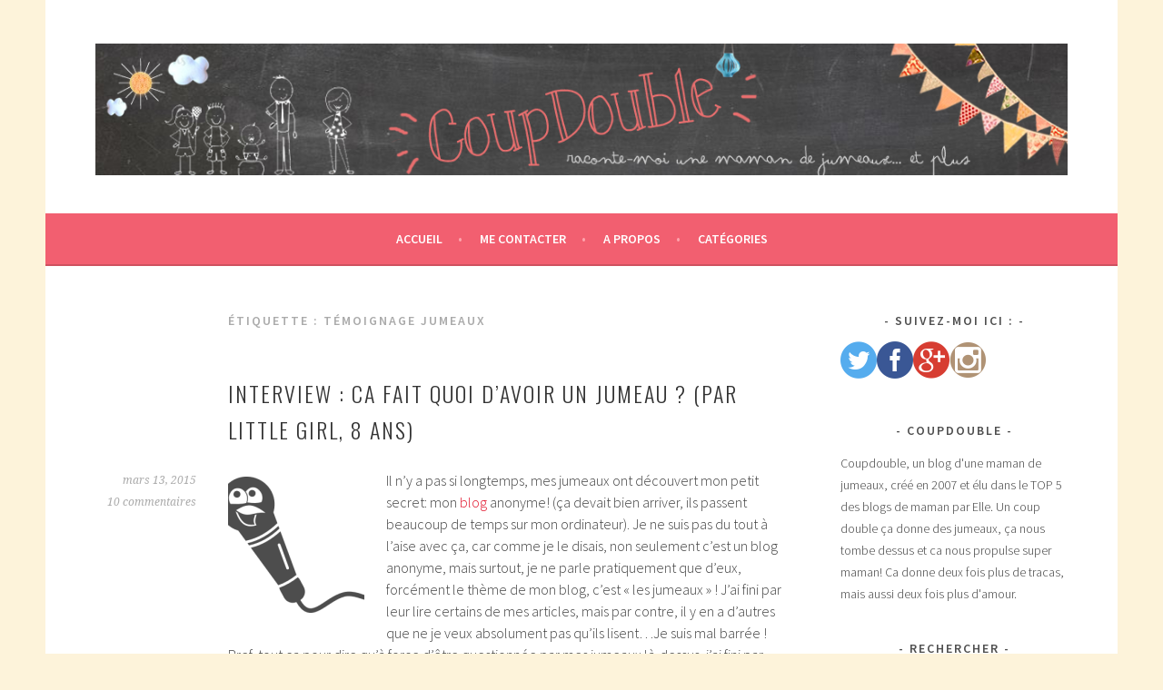

--- FILE ---
content_type: text/html; charset=UTF-8
request_url: http://coup-double.com/tag/temoignage-jumeaux/
body_size: 14647
content:
<!DOCTYPE html><html lang=fr-FR><head><meta charset="UTF-8"><meta name="viewport" content="width=device-width, initial-scale=1"><link rel=profile href=http://gmpg.org/xfn/11><link rel=pingback href=http://coup-double.com/xmlrpc.php><meta name='robots' content='index, follow, max-image-preview:large, max-snippet:-1, max-video-preview:-1'><style>img:is([sizes="auto" i], [sizes^="auto," i]){contain-intrinsic-size:3000px 1500px}</style><meta name="google-site-verification" content="nAQjHu71C-G6i76ItdDRRbhRO8L52FP0B9hDP4GZc6I"><title>témoignage jumeaux Archives - Coup Double</title><link rel=canonical href=http://coup-double.com/tag/temoignage-jumeaux/ ><meta property="og:locale" content="fr_FR"><meta property="og:type" content="article"><meta property="og:title" content="témoignage jumeaux Archives - Coup Double"><meta property="og:url" content="http://coup-double.com/tag/temoignage-jumeaux/"><meta property="og:site_name" content="Coup Double"><meta name="twitter:card" content="summary_large_image"><meta name="twitter:site" content="@coupdboule"> <script type=application/ld+json class=yoast-schema-graph>{"@context":"https://schema.org","@graph":[{"@type":"CollectionPage","@id":"http://coup-double.com/tag/temoignage-jumeaux/","url":"http://coup-double.com/tag/temoignage-jumeaux/","name":"témoignage jumeaux Archives - Coup Double","isPartOf":{"@id":"http://coup-double.com/#website"},"breadcrumb":{"@id":"http://coup-double.com/tag/temoignage-jumeaux/#breadcrumb"},"inLanguage":"fr-FR"},{"@type":"BreadcrumbList","@id":"http://coup-double.com/tag/temoignage-jumeaux/#breadcrumb","itemListElement":[{"@type":"ListItem","position":1,"name":"Accueil","item":"http://coup-double.com/"},{"@type":"ListItem","position":2,"name":"témoignage jumeaux"}]},{"@type":"WebSite","@id":"http://coup-double.com/#website","url":"http://coup-double.com/","name":"Coup Double","description":"Coupdouble, un blog d&#039;une maman de jumeaux, créé en 2007 et élu dans le TOP 5 des blogs de maman par Elle/Wikio. Un coup double ça donne des jumeaux, ça nous tombe dessus et ca nous propulse super maman! Ca donne deux fois plus de tracas, mais aussi deux fois plus d&#039;amour.","publisher":{"@id":"http://coup-double.com/#organization"},"potentialAction":[{"@type":"SearchAction","target":{"@type":"EntryPoint","urlTemplate":"http://coup-double.com/?s={search_term_string}"},"query-input":{"@type":"PropertyValueSpecification","valueRequired":true,"valueName":"search_term_string"}}],"inLanguage":"fr-FR"},{"@type":"Organization","@id":"http://coup-double.com/#organization","name":"Coup Double","url":"http://coup-double.com/","logo":{"@type":"ImageObject","inLanguage":"fr-FR","@id":"http://coup-double.com/#/schema/logo/image/","url":"https://i0.wp.com/coup-double.com/wp-content/uploads/2015/03/bannieresitecoupdouble.png?fit=1180%2C160","contentUrl":"https://i0.wp.com/coup-double.com/wp-content/uploads/2015/03/bannieresitecoupdouble.png?fit=1180%2C160","width":1180,"height":160,"caption":"Coup Double"},"image":{"@id":"http://coup-double.com/#/schema/logo/image/"},"sameAs":["https://www.facebook.com/pages/Jumeaux-BlogCoupdouble/351495355055729?ref=hl","https://x.com/coupdboule"]}]}</script> <link rel=dns-prefetch href=//secure.gravatar.com><link rel=dns-prefetch href=//stats.wp.com><link rel=dns-prefetch href=//fonts.googleapis.com><link rel=dns-prefetch href=//v0.wordpress.com><link rel=dns-prefetch href=//widgets.wp.com><link rel=dns-prefetch href=//s0.wp.com><link rel=dns-prefetch href=//0.gravatar.com><link rel=dns-prefetch href=//1.gravatar.com><link rel=dns-prefetch href=//2.gravatar.com><link rel=dns-prefetch href=//jetpack.wordpress.com><link rel=dns-prefetch href=//public-api.wordpress.com><link rel=preconnect href=//i0.wp.com><link rel=alternate type=application/rss+xml title="Coup Double &raquo; Flux" href=http://coup-double.com/feed/ ><link rel=alternate type=application/rss+xml title="Coup Double &raquo; Flux des commentaires" href=http://coup-double.com/comments/feed/ ><link rel=alternate type=application/rss+xml title="Coup Double &raquo; Flux de l’étiquette témoignage jumeaux" href=http://coup-double.com/tag/temoignage-jumeaux/feed/ > <script>/*<![CDATA[*/window._wpemojiSettings={"baseUrl":"https:\/\/s.w.org\/images\/core\/emoji\/15.0.3\/72x72\/","ext":".png","svgUrl":"https:\/\/s.w.org\/images\/core\/emoji\/15.0.3\/svg\/","svgExt":".svg","source":{"wpemoji":"http:\/\/coup-double.com\/wp-includes\/js\/wp-emoji.js?ver=6.7.4","twemoji":"http:\/\/coup-double.com\/wp-includes\/js\/twemoji.js?ver=6.7.4"}};(function wpEmojiLoader(window,document,settings){if(typeof Promise==='undefined'){return;}
var sessionStorageKey='wpEmojiSettingsSupports';var tests=['flag','emoji'];function supportsWorkerOffloading(){return(typeof Worker!=='undefined'&&typeof OffscreenCanvas!=='undefined'&&typeof URL!=='undefined'&&URL.createObjectURL&&typeof Blob!=='undefined');}
function getSessionSupportTests(){try{var item=JSON.parse(sessionStorage.getItem(sessionStorageKey));if(typeof item==='object'&&typeof item.timestamp==='number'&&new Date().valueOf()<item.timestamp+604800&&typeof item.supportTests==='object'){return item.supportTests;}}catch(e){}
return null;}
function setSessionSupportTests(supportTests){try{var item={supportTests:supportTests,timestamp:new Date().valueOf()};sessionStorage.setItem(sessionStorageKey,JSON.stringify(item));}catch(e){}}
function emojiSetsRenderIdentically(context,set1,set2){context.clearRect(0,0,context.canvas.width,context.canvas.height);context.fillText(set1,0,0);var rendered1=new Uint32Array(context.getImageData(0,0,context.canvas.width,context.canvas.height).data);context.clearRect(0,0,context.canvas.width,context.canvas.height);context.fillText(set2,0,0);var rendered2=new Uint32Array(context.getImageData(0,0,context.canvas.width,context.canvas.height).data);return rendered1.every(function(rendered2Data,index){return rendered2Data===rendered2[index];});}
function browserSupportsEmoji(context,type,emojiSetsRenderIdentically){var isIdentical;switch(type){case'flag':isIdentical=emojiSetsRenderIdentically(context,'\uD83C\uDFF3\uFE0F\u200D\u26A7\uFE0F','\uD83C\uDFF3\uFE0F\u200B\u26A7\uFE0F');if(isIdentical){return false;}
isIdentical=emojiSetsRenderIdentically(context,'\uD83C\uDDFA\uD83C\uDDF3','\uD83C\uDDFA\u200B\uD83C\uDDF3');if(isIdentical){return false;}
isIdentical=emojiSetsRenderIdentically(context,'\uD83C\uDFF4\uDB40\uDC67\uDB40\uDC62\uDB40\uDC65\uDB40\uDC6E\uDB40\uDC67\uDB40\uDC7F','\uD83C\uDFF4\u200B\uDB40\uDC67\u200B\uDB40\uDC62\u200B\uDB40\uDC65\u200B\uDB40\uDC6E\u200B\uDB40\uDC67\u200B\uDB40\uDC7F');return!isIdentical;case'emoji':isIdentical=emojiSetsRenderIdentically(context,'\uD83D\uDC26\u200D\u2B1B','\uD83D\uDC26\u200B\u2B1B');return!isIdentical;}
return false;}
function testEmojiSupports(tests,browserSupportsEmoji,emojiSetsRenderIdentically){var canvas;if(typeof WorkerGlobalScope!=='undefined'&&self instanceof WorkerGlobalScope){canvas=new OffscreenCanvas(300,150);}else{canvas=document.createElement('canvas');}
var context=canvas.getContext('2d',{willReadFrequently:true});context.textBaseline='top';context.font='600 32px Arial';var supports={};tests.forEach(function(test){supports[test]=browserSupportsEmoji(context,test,emojiSetsRenderIdentically);});return supports;}
function addScript(src){var script=document.createElement('script');script.src=src;script.defer=true;document.head.appendChild(script);}
settings.supports={everything:true,everythingExceptFlag:true};var domReadyPromise=new Promise(function(resolve){document.addEventListener('DOMContentLoaded',resolve,{once:true});});new Promise(function(resolve){var supportTests=getSessionSupportTests();if(supportTests){resolve(supportTests);return;}
if(supportsWorkerOffloading()){try{var workerScript='postMessage('+
testEmojiSupports.toString()+'('+
[JSON.stringify(tests),browserSupportsEmoji.toString(),emojiSetsRenderIdentically.toString()].join(',')+'));';var blob=new Blob([workerScript],{type:'text/javascript'});var worker=new Worker(URL.createObjectURL(blob),{name:'wpTestEmojiSupports'});worker.onmessage=function(event){supportTests=event.data;setSessionSupportTests(supportTests);worker.terminate();resolve(supportTests);};return;}catch(e){}}
supportTests=testEmojiSupports(tests,browserSupportsEmoji,emojiSetsRenderIdentically);setSessionSupportTests(supportTests);resolve(supportTests);}).then(function(supportTests){for(var test in supportTests){settings.supports[test]=supportTests[test];settings.supports.everything=settings.supports.everything&&settings.supports[test];if('flag'!==test){settings.supports.everythingExceptFlag=settings.supports.everythingExceptFlag&&settings.supports[test];}}
settings.supports.everythingExceptFlag=settings.supports.everythingExceptFlag&&!settings.supports.flag;settings.DOMReady=false;settings.readyCallback=function(){settings.DOMReady=true;};}).then(function(){return domReadyPromise;}).then(function(){if(!settings.supports.everything){settings.readyCallback();var src=settings.source||{};if(src.concatemoji){addScript(src.concatemoji);}else if(src.wpemoji&&src.twemoji){addScript(src.twemoji);addScript(src.wpemoji);}}});})(window,document,window._wpemojiSettings);/*]]>*/</script> <style id=wp-emoji-styles-inline-css>img.wp-smiley,img.emoji{display:inline !important;border:none !important;box-shadow:none !important;height:1em !important;width:1em !important;margin:0
0.07em !important;vertical-align:-0.1em !important;background:none !important;padding:0
!important}</style><link rel=stylesheet id=wp-block-library-css href='http://coup-double.com/wp-includes/css/dist/block-library/style.css?ver=6.7.4' type=text/css media=all><link rel=stylesheet id=mediaelement-css href='http://coup-double.com/wp-includes/js/mediaelement/mediaelementplayer-legacy.min.css?ver=4.2.17' type=text/css media=all><link rel=stylesheet id=wp-mediaelement-css href='http://coup-double.com/wp-includes/js/mediaelement/wp-mediaelement.css?ver=6.7.4' type=text/css media=all><style id=jetpack-sharing-buttons-style-inline-css>.jetpack-sharing-buttons__services-list{display:flex;flex-direction:row;flex-wrap:wrap;gap:0;list-style-type:none;margin:5px;padding:0}.jetpack-sharing-buttons__services-list.has-small-icon-size{font-size:12px}.jetpack-sharing-buttons__services-list.has-normal-icon-size{font-size:16px}.jetpack-sharing-buttons__services-list.has-large-icon-size{font-size:24px}.jetpack-sharing-buttons__services-list.has-huge-icon-size{font-size:36px}@media
print{.jetpack-sharing-buttons__services-list{display:none!important}}.editor-styles-wrapper .wp-block-jetpack-sharing-buttons{gap:0;padding-inline-start:0}ul.jetpack-sharing-buttons__services-list.has-background{padding:1.25em 2.375em}</style><style id=classic-theme-styles-inline-css>.wp-block-button__link{color:#fff;background-color:#32373c;border-radius:9999px;box-shadow:none;text-decoration:none;padding:calc(0.667em + 2px) calc(1.333em + 2px);font-size:1.125em}.wp-block-file__button{background:#32373c;color:#fff;text-decoration:none}</style><style id=global-styles-inline-css>/*<![CDATA[*/:root{--wp--preset--aspect-ratio--square:1;--wp--preset--aspect-ratio--4-3:4/3;--wp--preset--aspect-ratio--3-4:3/4;--wp--preset--aspect-ratio--3-2:3/2;--wp--preset--aspect-ratio--2-3:2/3;--wp--preset--aspect-ratio--16-9:16/9;--wp--preset--aspect-ratio--9-16:9/16;--wp--preset--color--black:#000;--wp--preset--color--cyan-bluish-gray:#abb8c3;--wp--preset--color--white:#fff;--wp--preset--color--pale-pink:#f78da7;--wp--preset--color--vivid-red:#cf2e2e;--wp--preset--color--luminous-vivid-orange:#ff6900;--wp--preset--color--luminous-vivid-amber:#fcb900;--wp--preset--color--light-green-cyan:#7bdcb5;--wp--preset--color--vivid-green-cyan:#00d084;--wp--preset--color--pale-cyan-blue:#8ed1fc;--wp--preset--color--vivid-cyan-blue:#0693e3;--wp--preset--color--vivid-purple:#9b51e0;--wp--preset--gradient--vivid-cyan-blue-to-vivid-purple:linear-gradient(135deg,rgba(6,147,227,1) 0%,rgb(155,81,224) 100%);--wp--preset--gradient--light-green-cyan-to-vivid-green-cyan:linear-gradient(135deg,rgb(122,220,180) 0%,rgb(0,208,130) 100%);--wp--preset--gradient--luminous-vivid-amber-to-luminous-vivid-orange:linear-gradient(135deg,rgba(252,185,0,1) 0%,rgba(255,105,0,1) 100%);--wp--preset--gradient--luminous-vivid-orange-to-vivid-red:linear-gradient(135deg,rgba(255,105,0,1) 0%,rgb(207,46,46) 100%);--wp--preset--gradient--very-light-gray-to-cyan-bluish-gray:linear-gradient(135deg,rgb(238,238,238) 0%,rgb(169,184,195) 100%);--wp--preset--gradient--cool-to-warm-spectrum:linear-gradient(135deg,rgb(74,234,220) 0%,rgb(151,120,209) 20%,rgb(207,42,186) 40%,rgb(238,44,130) 60%,rgb(251,105,98) 80%,rgb(254,248,76) 100%);--wp--preset--gradient--blush-light-purple:linear-gradient(135deg,rgb(255,206,236) 0%,rgb(152,150,240) 100%);--wp--preset--gradient--blush-bordeaux:linear-gradient(135deg,rgb(254,205,165) 0%,rgb(254,45,45) 50%,rgb(107,0,62) 100%);--wp--preset--gradient--luminous-dusk:linear-gradient(135deg,rgb(255,203,112) 0%,rgb(199,81,192) 50%,rgb(65,88,208) 100%);--wp--preset--gradient--pale-ocean:linear-gradient(135deg,rgb(255,245,203) 0%,rgb(182,227,212) 50%,rgb(51,167,181) 100%);--wp--preset--gradient--electric-grass:linear-gradient(135deg,rgb(202,248,128) 0%,rgb(113,206,126) 100%);--wp--preset--gradient--midnight:linear-gradient(135deg,rgb(2,3,129) 0%,rgb(40,116,252) 100%);--wp--preset--font-size--small:13px;--wp--preset--font-size--medium:20px;--wp--preset--font-size--large:36px;--wp--preset--font-size--x-large:42px;--wp--preset--spacing--20:0.44rem;--wp--preset--spacing--30:0.67rem;--wp--preset--spacing--40:1rem;--wp--preset--spacing--50:1.5rem;--wp--preset--spacing--60:2.25rem;--wp--preset--spacing--70:3.38rem;--wp--preset--spacing--80:5.06rem;--wp--preset--shadow--natural:6px 6px 9px rgba(0, 0, 0, 0.2);--wp--preset--shadow--deep:12px 12px 50px rgba(0, 0, 0, 0.4);--wp--preset--shadow--sharp:6px 6px 0px rgba(0, 0, 0, 0.2);--wp--preset--shadow--outlined:6px 6px 0px -3px rgba(255, 255, 255, 1), 6px 6px rgba(0, 0, 0, 1);--wp--preset--shadow--crisp:6px 6px 0px rgba(0, 0, 0, 1)}:where(.is-layout-flex){gap:0.5em}:where(.is-layout-grid){gap:0.5em}body .is-layout-flex{display:flex}.is-layout-flex{flex-wrap:wrap;align-items:center}.is-layout-flex>:is(*,div){margin:0}body .is-layout-grid{display:grid}.is-layout-grid>:is(*,div){margin:0}:where(.wp-block-columns.is-layout-flex){gap:2em}:where(.wp-block-columns.is-layout-grid){gap:2em}:where(.wp-block-post-template.is-layout-flex){gap:1.25em}:where(.wp-block-post-template.is-layout-grid){gap:1.25em}.has-black-color{color:var(--wp--preset--color--black) !important}.has-cyan-bluish-gray-color{color:var(--wp--preset--color--cyan-bluish-gray) !important}.has-white-color{color:var(--wp--preset--color--white) !important}.has-pale-pink-color{color:var(--wp--preset--color--pale-pink) !important}.has-vivid-red-color{color:var(--wp--preset--color--vivid-red) !important}.has-luminous-vivid-orange-color{color:var(--wp--preset--color--luminous-vivid-orange) !important}.has-luminous-vivid-amber-color{color:var(--wp--preset--color--luminous-vivid-amber) !important}.has-light-green-cyan-color{color:var(--wp--preset--color--light-green-cyan) !important}.has-vivid-green-cyan-color{color:var(--wp--preset--color--vivid-green-cyan) !important}.has-pale-cyan-blue-color{color:var(--wp--preset--color--pale-cyan-blue) !important}.has-vivid-cyan-blue-color{color:var(--wp--preset--color--vivid-cyan-blue) !important}.has-vivid-purple-color{color:var(--wp--preset--color--vivid-purple) !important}.has-black-background-color{background-color:var(--wp--preset--color--black) !important}.has-cyan-bluish-gray-background-color{background-color:var(--wp--preset--color--cyan-bluish-gray) !important}.has-white-background-color{background-color:var(--wp--preset--color--white) !important}.has-pale-pink-background-color{background-color:var(--wp--preset--color--pale-pink) !important}.has-vivid-red-background-color{background-color:var(--wp--preset--color--vivid-red) !important}.has-luminous-vivid-orange-background-color{background-color:var(--wp--preset--color--luminous-vivid-orange) !important}.has-luminous-vivid-amber-background-color{background-color:var(--wp--preset--color--luminous-vivid-amber) !important}.has-light-green-cyan-background-color{background-color:var(--wp--preset--color--light-green-cyan) !important}.has-vivid-green-cyan-background-color{background-color:var(--wp--preset--color--vivid-green-cyan) !important}.has-pale-cyan-blue-background-color{background-color:var(--wp--preset--color--pale-cyan-blue) !important}.has-vivid-cyan-blue-background-color{background-color:var(--wp--preset--color--vivid-cyan-blue) !important}.has-vivid-purple-background-color{background-color:var(--wp--preset--color--vivid-purple) !important}.has-black-border-color{border-color:var(--wp--preset--color--black) !important}.has-cyan-bluish-gray-border-color{border-color:var(--wp--preset--color--cyan-bluish-gray) !important}.has-white-border-color{border-color:var(--wp--preset--color--white) !important}.has-pale-pink-border-color{border-color:var(--wp--preset--color--pale-pink) !important}.has-vivid-red-border-color{border-color:var(--wp--preset--color--vivid-red) !important}.has-luminous-vivid-orange-border-color{border-color:var(--wp--preset--color--luminous-vivid-orange) !important}.has-luminous-vivid-amber-border-color{border-color:var(--wp--preset--color--luminous-vivid-amber) !important}.has-light-green-cyan-border-color{border-color:var(--wp--preset--color--light-green-cyan) !important}.has-vivid-green-cyan-border-color{border-color:var(--wp--preset--color--vivid-green-cyan) !important}.has-pale-cyan-blue-border-color{border-color:var(--wp--preset--color--pale-cyan-blue) !important}.has-vivid-cyan-blue-border-color{border-color:var(--wp--preset--color--vivid-cyan-blue) !important}.has-vivid-purple-border-color{border-color:var(--wp--preset--color--vivid-purple) !important}.has-vivid-cyan-blue-to-vivid-purple-gradient-background{background:var(--wp--preset--gradient--vivid-cyan-blue-to-vivid-purple) !important}.has-light-green-cyan-to-vivid-green-cyan-gradient-background{background:var(--wp--preset--gradient--light-green-cyan-to-vivid-green-cyan) !important}.has-luminous-vivid-amber-to-luminous-vivid-orange-gradient-background{background:var(--wp--preset--gradient--luminous-vivid-amber-to-luminous-vivid-orange) !important}.has-luminous-vivid-orange-to-vivid-red-gradient-background{background:var(--wp--preset--gradient--luminous-vivid-orange-to-vivid-red) !important}.has-very-light-gray-to-cyan-bluish-gray-gradient-background{background:var(--wp--preset--gradient--very-light-gray-to-cyan-bluish-gray) !important}.has-cool-to-warm-spectrum-gradient-background{background:var(--wp--preset--gradient--cool-to-warm-spectrum) !important}.has-blush-light-purple-gradient-background{background:var(--wp--preset--gradient--blush-light-purple) !important}.has-blush-bordeaux-gradient-background{background:var(--wp--preset--gradient--blush-bordeaux) !important}.has-luminous-dusk-gradient-background{background:var(--wp--preset--gradient--luminous-dusk) !important}.has-pale-ocean-gradient-background{background:var(--wp--preset--gradient--pale-ocean) !important}.has-electric-grass-gradient-background{background:var(--wp--preset--gradient--electric-grass) !important}.has-midnight-gradient-background{background:var(--wp--preset--gradient--midnight) !important}.has-small-font-size{font-size:var(--wp--preset--font-size--small) !important}.has-medium-font-size{font-size:var(--wp--preset--font-size--medium) !important}.has-large-font-size{font-size:var(--wp--preset--font-size--large) !important}.has-x-large-font-size{font-size:var(--wp--preset--font-size--x-large) !important}:where(.wp-block-post-template.is-layout-flex){gap:1.25em}:where(.wp-block-post-template.is-layout-grid){gap:1.25em}:where(.wp-block-columns.is-layout-flex){gap:2em}:where(.wp-block-columns.is-layout-grid){gap:2em}:root :where(.wp-block-pullquote){font-size:1.5em;line-height:1.6}/*]]>*/</style><link rel=stylesheet id=sfmsb-style-css href='http://coup-double.com/wp-content/plugins/simple-follow-me-social-buttons-widget/assets/css/style.css?ver=3.3.3' type=text/css media=all><link rel=stylesheet id=sfmsb-icons-css href='http://coup-double.com/wp-content/plugins/simple-follow-me-social-buttons-widget/assets/css/icons.css?ver=3.3.3' type=text/css media=all><link rel=stylesheet id=sela-fonts-css href='https://fonts.googleapis.com/css?family=Source+Sans+Pro%3A300%2C300italic%2C400%2C400italic%2C600%7CDroid+Serif%3A400%2C400italic%7COswald%3A300%2C400&#038;subset=latin%2Clatin-ext' type=text/css media=all><link rel=stylesheet id=genericons-css href='http://coup-double.com/wp-content/plugins/jetpack/_inc/genericons/genericons/genericons.css?ver=3.1' type=text/css media=all><link rel=stylesheet id=sela-style-css href='http://coup-double.com/wp-content/themes/sela-wpcom/style.css?ver=6.7.4' type=text/css media=all><link rel=stylesheet id=jetpack_likes-css href='http://coup-double.com/wp-content/plugins/jetpack/modules/likes/style.css?ver=15.0.2' type=text/css media=all><link rel=stylesheet id=jetpack-subscriptions-css href='http://coup-double.com/wp-content/plugins/jetpack/modules/subscriptions/subscriptions.css?ver=15.0.2' type=text/css media=all><link rel=stylesheet id=sharedaddy-css href='http://coup-double.com/wp-content/plugins/jetpack/modules/sharedaddy/sharing.css?ver=15.0.2' type=text/css media=all><link rel=stylesheet id=social-logos-css href='http://coup-double.com/wp-content/plugins/jetpack/_inc/social-logos/social-logos.css?ver=15.0.2' type=text/css media=all> <script src="http://coup-double.com/wp-includes/js/jquery/jquery.js?ver=3.7.1" id=jquery-core-js></script> <script src="http://coup-double.com/wp-includes/js/jquery/jquery-migrate.js?ver=3.4.1" id=jquery-migrate-js></script> <script src="http://coup-double.com/wp-content/plugins/simple-follow-me-social-buttons-widget/assets/js/front-widget.js?ver=3.3.3" id=sfmsb-script-js></script> <link rel=https://api.w.org/ href=http://coup-double.com/wp-json/ ><link rel=alternate title=JSON type=application/json href=http://coup-double.com/wp-json/wp/v2/tags/446><link rel=EditURI type=application/rsd+xml title=RSD href=http://coup-double.com/xmlrpc.php?rsd><meta name="generator" content="WordPress 6.7.4"> <script>(function(url){if(/(?:Chrome\/26\.0\.1410\.63 Safari\/537\.31|WordfenceTestMonBot)/.test(navigator.userAgent)){return;}
var addEvent=function(evt,handler){if(window.addEventListener){document.addEventListener(evt,handler,false);}else if(window.attachEvent){document.attachEvent('on'+evt,handler);}};var removeEvent=function(evt,handler){if(window.removeEventListener){document.removeEventListener(evt,handler,false);}else if(window.detachEvent){document.detachEvent('on'+evt,handler);}};var evts='contextmenu dblclick drag dragend dragenter dragleave dragover dragstart drop keydown keypress keyup mousedown mousemove mouseout mouseover mouseup mousewheel scroll'.split(' ');var logHuman=function(){if(window.wfLogHumanRan){return;}
window.wfLogHumanRan=true;var wfscr=document.createElement('script');wfscr.type='text/javascript';wfscr.async=true;wfscr.src=url+'&r='+Math.random();(document.getElementsByTagName('head')[0]||document.getElementsByTagName('body')[0]).appendChild(wfscr);for(var i=0;i<evts.length;i++){removeEvent(evts[i],logHuman);}};for(var i=0;i<evts.length;i++){addEvent(evts[i],logHuman);}})('//coup-double.com/?wordfence_lh=1&hid=5CFB46CB2EAB70694C4634F9DBAC1E88');</script> <style>img#wpstats{display:none}</style><style id=sela-header-css>.site-title,.site-description{clip:rect(1px, 1px, 1px, 1px);position:absolute}</style><style id=custom-background-css>body.custom-background{background-color:#fdf3da}</style><link rel=icon href="https://i0.wp.com/coup-double.com/wp-content/uploads/2015/03/mainsok-5507f46bv1_site_icon.png?fit=32%2C32" sizes=32x32><link rel=icon href="https://i0.wp.com/coup-double.com/wp-content/uploads/2015/03/mainsok-5507f46bv1_site_icon.png?fit=192%2C192" sizes=192x192><link rel=apple-touch-icon href="https://i0.wp.com/coup-double.com/wp-content/uploads/2015/03/mainsok-5507f46bv1_site_icon.png?fit=180%2C180"><meta name="msapplication-TileImage" content="https://i0.wp.com/coup-double.com/wp-content/uploads/2015/03/mainsok-5507f46bv1_site_icon.png?fit=270%2C270"><style id=wp-custom-css></style></head><body class="archive tag tag-temoignage-jumeaux tag-446 custom-background wp-custom-logo not-multi-author has-site-logo"><div id=page class="hfeed site"><header id=masthead class=site-header role=banner> <a class="skip-link screen-reader-text" href=#content title="Aller au contenu principal">Aller au contenu principal</a><div class=site-branding> <a href=http://coup-double.com/ class=site-logo-link rel=home itemprop=url><img width=1180 height=160 src="https://i0.wp.com/coup-double.com/wp-content/uploads/2015/03/bannieresitecoupdouble.png?fit=1180%2C160" class="site-logo attachment-sela-logo" alt data-size=sela-logo itemprop=logo decoding=async fetchpriority=high srcset="https://i0.wp.com/coup-double.com/wp-content/uploads/2015/03/bannieresitecoupdouble.png?w=1180 1180w, https://i0.wp.com/coup-double.com/wp-content/uploads/2015/03/bannieresitecoupdouble.png?resize=300%2C41 300w, https://i0.wp.com/coup-double.com/wp-content/uploads/2015/03/bannieresitecoupdouble.png?resize=1024%2C139 1024w" sizes="(max-width: 1180px) 100vw, 1180px"></a><h1 class="site-title"><a href=http://coup-double.com/ title="Coup Double" rel=home>Coup Double</a></h1><h2 class="site-description">Coupdouble, un blog d&#039;une maman de jumeaux, créé en 2007 et élu dans le TOP 5 des blogs de maman par Elle/Wikio. Un coup double ça donne des jumeaux, ça nous tombe dessus et ca nous propulse super maman! Ca donne deux fois plus de tracas, mais aussi deux fois plus d&#039;amour.</h2></div><nav id=site-navigation class=main-navigation role=navigation> <button class=menu-toggle aria-controls=menu aria-expanded=false>Menu</button><div class=menu-me-contacter-container><ul id=menu-me-contacter class=menu><li id=menu-item-250 class="menu-item menu-item-type-custom menu-item-object-custom menu-item-home menu-item-250"><a href=http://coup-double.com/ >Accueil</a></li> <li id=menu-item-1021 class="menu-item menu-item-type-post_type menu-item-object-page menu-item-1021"><a href=http://coup-double.com/about/ >Me contacter</a></li> <li id=menu-item-1042 class="menu-item menu-item-type-post_type menu-item-object-page menu-item-1042"><a href=http://coup-double.com/a-propos/ >A propos</a></li> <li id=menu-item-1105 class="menu-item menu-item-type-custom menu-item-object-custom menu-item-home menu-item-has-children menu-item-1105"><a href=http://coup-double.com>Catégories</a><ul class=sub-menu> <li id=menu-item-1106 class="menu-item menu-item-type-taxonomy menu-item-object-category menu-item-has-children menu-item-1106"><a href=http://coup-double.com/category/tout-sur-les-jumeaux/ >Tout sur les jumeaux</a><ul class=sub-menu> <li id=menu-item-1062 class="menu-item menu-item-type-taxonomy menu-item-object-category menu-item-1062"><a href=http://coup-double.com/category/tout-sur-les-jumeaux/le-baba-des-jumeaux/ >Le BABA des jumeaux</a></li> <li id=menu-item-1059 class="menu-item menu-item-type-taxonomy menu-item-object-category menu-item-1059"><a href=http://coup-double.com/category/tout-sur-les-jumeaux/des-jumeaux-a-la-maison/ >Des jumeaux à la maison</a></li> <li id=menu-item-1063 class="menu-item menu-item-type-taxonomy menu-item-object-category menu-item-1063"><a href=http://coup-double.com/category/tout-sur-les-jumeaux/des-jumeaux-a-lecole/ >Des jumeaux à l&rsquo;école</a></li> <li id=menu-item-1070 class="menu-item menu-item-type-taxonomy menu-item-object-category menu-item-1070"><a href=http://coup-double.com/category/tout-sur-les-jumeaux/livres-sur-les-jumeaux/ >Livres et articles sur les jumeaux</a></li></ul> </li> <li id=menu-item-1104 class="menu-item menu-item-type-taxonomy menu-item-object-category menu-item-has-children menu-item-1104"><a href=http://coup-double.com/category/bon-plans/ >Bons Plans</a><ul class=sub-menu> <li id=menu-item-1069 class="menu-item menu-item-type-taxonomy menu-item-object-category menu-item-1069"><a href=http://coup-double.com/category/bon-plans/idees-sorties-enfants/ >Idées sorties enfants</a></li> <li id=menu-item-1064 class="menu-item menu-item-type-taxonomy menu-item-object-category menu-item-1064"><a href=http://coup-double.com/category/bon-plans/shoppons-simple-ou-double/ >Shoppons simple ou double</a></li> <li id=menu-item-1071 class="menu-item menu-item-type-taxonomy menu-item-object-category menu-item-1071"><a href=http://coup-double.com/category/bon-plans/produits-pour-bebes/ >Produits pour bébés</a></li></ul> </li> <li id=menu-item-1060 class="menu-item menu-item-type-taxonomy menu-item-object-category menu-item-1060"><a href=http://coup-double.com/category/mompreneur/ >Mompreneur</a></li> <li id=menu-item-1068 class="menu-item menu-item-type-taxonomy menu-item-object-category menu-item-1068"><a href=http://coup-double.com/category/le-petit-3-eme/ >Le petit 3 ème</a></li> <li id=menu-item-1061 class="menu-item menu-item-type-taxonomy menu-item-object-category menu-item-1061"><a href=http://coup-double.com/category/pause-detente/ >Pause détente</a></li> <li id=menu-item-1066 class="menu-item menu-item-type-taxonomy menu-item-object-category menu-item-1066"><a href=http://coup-double.com/category/bloguer/ >Bloguer</a></li> <li id=menu-item-1067 class="menu-item menu-item-type-taxonomy menu-item-object-category menu-item-1067"><a href=http://coup-double.com/category/concours/ >Concours</a></li> <li id=menu-item-1072 class="menu-item menu-item-type-taxonomy menu-item-object-category menu-item-1072"><a href=http://coup-double.com/category/tests-avis/ >Tests et avis</a></li> <li id=menu-item-1073 class="menu-item menu-item-type-taxonomy menu-item-object-category menu-item-1073"><a href=http://coup-double.com/category/tranches-de-vie/ >Tranches de vie</a></li></ul> </li></ul></div></nav></header><div id=content class=site-content><section id=primary class=content-area><main id=main class=site-main role=main><header class=page-header><h1 class="page-title">Étiquette : <span>témoignage jumeaux</span></h1></header><article id=post-1132 class="post-1132 post type-post status-publish format-standard hentry category-des-jumeaux-a-la-maison category-livres-sur-les-jumeaux tag-interview-jumeaux tag-jumeau tag-temoignage-jumeaux without-featured-image"><header class="entry-header "><h1 class="entry-title"><a href=" http://coup-double.com/2015/03/13/interview-ca-fait-quoi-davoir-un-jumeau-par-little-girl-8-ans/" rel=bookmark>Interview : Ca fait quoi d&rsquo;avoir un jumeau ? (par Little Girl, 8 ans)</a></h1></header><div class=entry-body><div class=entry-meta> <span class=date><a href=http://coup-double.com/2015/03/13/interview-ca-fait-quoi-davoir-un-jumeau-par-little-girl-8-ans/ title="Permalien vers Interview : Ca fait quoi d&rsquo;avoir un jumeau ? (par Little Girl, 8 ans)" rel=bookmark><time class="entry-date published" datetime=2015-03-13T09:03:16+01:00>mars 13, 2015</time><time class=updated datetime=2015-04-14T08:35:28+02:00>avril 14, 2015</time></a></span><span class=comments-link><a href=http://coup-double.com/2015/03/13/interview-ca-fait-quoi-davoir-un-jumeau-par-little-girl-8-ans/#comments>10 commentaires</a></span></div><div class=entry-content><p><a href=https://i0.wp.com/coup-double.com/wp-content/uploads/2015/03/Interview1.png><img data-recalc-dims=1 decoding=async class="alignleft size-thumbnail wp-image-1245" src="https://i0.wp.com/coup-double.com/wp-content/uploads/2015/03/Interview1.png?resize=150%2C150" alt=Interview width=150 height=150 srcset="https://i0.wp.com/coup-double.com/wp-content/uploads/2015/03/Interview1.png?resize=150%2C150 150w, https://i0.wp.com/coup-double.com/wp-content/uploads/2015/03/Interview1.png?resize=90%2C90 90w" sizes="(max-width: 150px) 100vw, 150px"></a>Il n&rsquo;y a pas si longtemps, mes jumeaux ont découvert mon petit secret: mon <a href=http://www.coup-double.com>blog</a> anonyme! (ça devait bien arriver, ils passent beaucoup de temps sur mon ordinateur). Je ne suis pas du tout à l&rsquo;aise avec ça, car comme je le disais, non seulement c&rsquo;est un blog anonyme, mais surtout, je ne parle pratiquement que d&rsquo;eux, forcément le thème de mon blog, c&rsquo;est « les jumeaux » ! J&rsquo;ai fini par leur lire certains de mes articles, mais par contre, il y en a d&rsquo;autres que ne je veux absolument pas qu&rsquo;ils lisent&#8230;Je suis mal barrée ! Bref, tout ça pour dire qu&rsquo;à force d&rsquo;être questionnée par mes jumeaux là-dessus, j&rsquo;ai fini par avoir une idée: vu que le thème est la gémellité, pourquoi ne pas leur demander à eux, jumeaux, ce qu&rsquo;ils pensent de tout ça, et ce que ça leur fait d&rsquo;avoir un jumeau.</p><p>Je suis très fière, aujourd&rsquo;hui, de mettre en ligne  mon premier interview:</p><p><span style="color: #800080;">La gémellité vue par Little girl, 8 ans !</span> Allez, c&rsquo;est parti ! Ca l&rsquo;a beaucoup amusé, mais fatigué de parler autant, m&rsquo;a-t-elle dit!</p><p><strong>&#8211; Ca veut dire quoi « jumeaux » ?<br> </strong><span style="color: #800080;">Jumeaux, ça veut dire qu&rsquo;on a frère (ou une sœur hein) qui est né dans le même ventre que nous, heu&#8230;oui, et qui nous aime. (rire)</span></p><p><strong>&#8211; Ah bon, on nait dans le ventre ?<br> </strong><span style="color: #800080;">Bah non, mais qui a été fabriqué dans le même ventre que moi !</span></p><p><strong>&#8211; Donc, c&rsquo;est un frère et une sœur qui sont nés le même jour ?<br> </strong><span style="color: #800080;">Ouiiiiiiiiiiiiii (cri de joie)</span></p><p><strong>&#8211; Est-ce qu’on vous appelle les jumeaux ?<br> </strong><span style="color: #800080;">Bah non! On nous appelle par nos prénoms !</span></p><p><strong>&#8211; Es-que tu te sens proche de ton frère jumeau ?<br> </strong><span style="color: #800080;">Bah oui, c&rsquo;est mon frère jumeau. On a été toujours été ensemble, il m&rsquo;aide, je l&rsquo;aide, on fait pleins de trucs ensemble. Oui, je me sens proche de mon frère.<br> </span> <a href=http://coup-double.com/2015/03/13/interview-ca-fait-quoi-davoir-un-jumeau-par-little-girl-8-ans/#more-1132 class=more-link>Lire la suite <span class=meta-nav>&rarr;</span></a></p><div class="sharedaddy sd-sharing-enabled"><div class="robots-nocontent sd-block sd-social sd-social-official sd-sharing"><h3 class="sd-title">Partager :</h3><div class=sd-content><ul><li class=share-facebook><div class=fb-share-button data-href=http://coup-double.com/2015/03/13/interview-ca-fait-quoi-davoir-un-jumeau-par-little-girl-8-ans/ data-layout=button_count></div></li><li class=share-twitter><a href=https://twitter.com/share class=twitter-share-button data-url=http://coup-double.com/2015/03/13/interview-ca-fait-quoi-davoir-un-jumeau-par-little-girl-8-ans/ data-text="Interview : Ca fait quoi d&#039;avoir un jumeau ? (par Little Girl, 8 ans)"  >Tweet</a></li><li class=share-email><a rel="nofollow noopener noreferrer" data-shared=sharing-email-1132 class="share-email sd-button" href="mailto:?subject=%5BArticle%20partag%C3%A9%5D%20Interview%20%3A%20Ca%20fait%20quoi%20d%27avoir%20un%20jumeau%20%3F%20%28par%20Little%20Girl%2C%208%20ans%29&#038;body=http%3A%2F%2Fcoup-double.com%2F2015%2F03%2F13%2Finterview-ca-fait-quoi-davoir-un-jumeau-par-little-girl-8-ans%2F&#038;share=email" target=_blank aria-labelledby=sharing-email-1132 data-email-share-error-title="Votre messagerie est-elle configurée ?" data-email-share-error-text="Si vous rencontrez des problèmes de partage par e-mail, votre messagerie n’est peut-être pas configurée pour votre navigateur. Vous devrez peut-être créer vous-même une nouvelle messagerie." data-email-share-nonce=f2a7f1c8bb data-email-share-track-url="http://coup-double.com/2015/03/13/interview-ca-fait-quoi-davoir-un-jumeau-par-little-girl-8-ans/?share=email"> <span id=sharing-email-1132 hidden>Cliquer pour envoyer un lien par e-mail à un ami(ouvre dans une nouvelle fenêtre)</span> <span>E-mail</span> </a></li><li class=share-pinterest><div class=pinterest_button><a href="https://www.pinterest.com/pin/create/button/?url=http%3A%2F%2Fcoup-double.com%2F2015%2F03%2F13%2Finterview-ca-fait-quoi-davoir-un-jumeau-par-little-girl-8-ans%2F&#038;media=http%3A%2F%2Fcoup-double.com%2Fwp-content%2Fuploads%2F2015%2F03%2FInterview1-150x150.png&#038;description=Interview%20%3A%20Ca%20fait%20quoi%20d%27avoir%20un%20jumeau%20%3F%20%28par%20Little%20Girl%2C%208%20ans%29" data-pin-do=buttonPin data-pin-config=beside><img data-recalc-dims=1 src="https://i0.wp.com/assets.pinterest.com/images/pidgets/pinit_fg_en_rect_gray_20.png?w=620"></a></div></li><li class=share-print><a rel="nofollow noopener noreferrer" data-shared=sharing-print-1132 class="share-print sd-button" href="http://coup-double.com/2015/03/13/interview-ca-fait-quoi-davoir-un-jumeau-par-little-girl-8-ans/?share=print" target=_blank aria-labelledby=sharing-print-1132 > <span id=sharing-print-1132 hidden>Cliquer pour imprimer(ouvre dans une nouvelle fenêtre)</span> <span>Imprimer</span> </a></li><li class=share-end></li></ul></div></div></div><div class='sharedaddy sd-block sd-like jetpack-likes-widget-wrapper jetpack-likes-widget-unloaded' id=like-post-wrapper-86684085-1132-696a599a24ef2 data-src='https://widgets.wp.com/likes/?ver=15.0.2#blog_id=86684085&amp;post_id=1132&amp;origin=coup-double.com&amp;obj_id=86684085-1132-696a599a24ef2' data-name=like-post-frame-86684085-1132-696a599a24ef2 data-title='Aimer ou rebloguer'><h3 class="sd-title">J’aime ça :</h3><div class='likes-widget-placeholder post-likes-widget-placeholder' style='height: 55px;'><span class=button><span>J’aime</span></span> <span class=loading>chargement&hellip;</span></div><span class=sd-text-color></span><a class=sd-link-color></a></div></div></div></article></main></section><div id=secondary class="widget-area sidebar-widget-area" role=complementary><aside id=sfmsb_settings-4 class="widget sfmsb_widget"><div class="sfmsb-follow-social-buttons sfmsb- sfmsb-circle 40 sfmsb-"><h3 class="widget-title">Suivez-moi ici :</h3><a target=_blank href=https://twitter.com/Coupdouble><span class="sfmsb-icon-twitter sfmsb-circle" style=color:#55acee;font-size:40px; data-color=#55acee></span></a><a target=_blank href=https://www.facebook.com/blogcoupdouble/ ><span class="sfmsb-icon-facebook sfmsb-circle" style=color:#3a5795;font-size:40px; data-color=#3a5795></span></a><a target=_blank href=https://plus.google.com/114467805075432529791/posts><span class="sfmsb-icon-googleplus sfmsb-circle" style=color:#d73d32;font-size:40px; data-color=#d73d32></span></a><a target=_blank href=https://www.instagram.com/coupdouble/ ><span class="sfmsb-icon-instagram sfmsb-circle" style=color:#b09375;font-size:40px; data-color=#b09375></span></a><div class=sfmsb-clearfix></div></div></aside><aside id=text-4 class="widget widget_text"><h3 class="widget-title">Coupdouble</h3><div class=textwidget>Coupdouble, un blog d'une maman de jumeaux, créé en 2007 et élu dans le TOP 5 des blogs de maman par Elle. Un coup double ça donne des jumeaux, ça nous tombe dessus et ca nous propulse super maman! Ca donne deux fois plus de tracas, mais aussi deux fois plus d'amour.</div></aside><aside id=search-2 class="widget widget_search"><h3 class="widget-title">Rechercher</h3><form role=search method=get class=search-form action=http://coup-double.com/ > <label> <span class=screen-reader-text>Rechercher :</span> <input type=search class=search-field placeholder=Rechercher… value name=s> </label> <input type=submit class=search-submit value=Rechercher></form></aside><aside id=blog_subscription-2 class="widget widget_blog_subscription jetpack_subscription_widget"><h3 class="widget-title">Abonnez-vous à ce blog par e-mail.</h3><div class=wp-block-jetpack-subscriptions__container><form action=# method=post accept-charset=utf-8 id=subscribe-blog-blog_subscription-2 data-blog=86684085 data-post_access_level=everybody ><p id=subscribe-email> <label id=jetpack-subscribe-label class=screen-reader-text for=subscribe-field-blog_subscription-2> Adresse e-mail	</label> <input type=email name=email required=required value id=subscribe-field-blog_subscription-2 placeholder="Adresse e-mail"></p><p id=subscribe-submit > <input type=hidden name=action value=subscribe> <input type=hidden name=source value=http://coup-double.com/tag/temoignage-jumeaux/ > <input type=hidden name=sub-type value=widget> <input type=hidden name=redirect_fragment value=subscribe-blog-blog_subscription-2> <input type=hidden id=_wpnonce name=_wpnonce value=6f04055085><input type=hidden name=_wp_http_referer value=/tag/temoignage-jumeaux/ >		<button type=submit class=wp-block-button__link name=jetpack_subscriptions_widget > Abonnez-vous	</button></p></form></div></aside><aside id=media_image-2 class="widget widget_media_image"><h3 class="widget-title">A propos</h3><a href=http://coup-double.com/a-propos/ target=_blank><img width=568 height=426 src="https://i0.wp.com/coup-double.com/wp-content/uploads/2014/12/mains.jpg?fit=568%2C426" class="image wp-image-223 alignnone attachment-full size-full" alt=coupdouble style="max-width: 100%; height: auto;" title=coupdouble decoding=async loading=lazy srcset="https://i0.wp.com/coup-double.com/wp-content/uploads/2014/12/mains.jpg?w=568 568w, https://i0.wp.com/coup-double.com/wp-content/uploads/2014/12/mains.jpg?resize=300%2C225 300w" sizes="auto, (max-width: 568px) 100vw, 568px"></a></aside><aside id=archives-2 class="widget widget_archive"><h3 class="widget-title">Archives</h3>		<label class=screen-reader-text for=archives-dropdown-2>Archives</label> <select id=archives-dropdown-2 name=archive-dropdown><option value>Sélectionner un mois</option><option value=http://coup-double.com/2021/03/ > mars 2021</option><option value=http://coup-double.com/2019/11/ > novembre 2019</option><option value=http://coup-double.com/2019/10/ > octobre 2019</option><option value=http://coup-double.com/2019/07/ > juillet 2019</option><option value=http://coup-double.com/2019/06/ > juin 2019</option><option value=http://coup-double.com/2019/03/ > mars 2019</option><option value=http://coup-double.com/2019/01/ > janvier 2019</option><option value=http://coup-double.com/2018/11/ > novembre 2018</option><option value=http://coup-double.com/2018/10/ > octobre 2018</option><option value=http://coup-double.com/2018/09/ > septembre 2018</option><option value=http://coup-double.com/2018/08/ > août 2018</option><option value=http://coup-double.com/2018/07/ > juillet 2018</option><option value=http://coup-double.com/2018/06/ > juin 2018</option><option value=http://coup-double.com/2018/05/ > mai 2018</option><option value=http://coup-double.com/2018/04/ > avril 2018</option><option value=http://coup-double.com/2018/02/ > février 2018</option><option value=http://coup-double.com/2018/01/ > janvier 2018</option><option value=http://coup-double.com/2017/12/ > décembre 2017</option><option value=http://coup-double.com/2017/11/ > novembre 2017</option><option value=http://coup-double.com/2017/10/ > octobre 2017</option><option value=http://coup-double.com/2017/09/ > septembre 2017</option><option value=http://coup-double.com/2017/08/ > août 2017</option><option value=http://coup-double.com/2017/07/ > juillet 2017</option><option value=http://coup-double.com/2017/06/ > juin 2017</option><option value=http://coup-double.com/2017/05/ > mai 2017</option><option value=http://coup-double.com/2017/04/ > avril 2017</option><option value=http://coup-double.com/2017/03/ > mars 2017</option><option value=http://coup-double.com/2017/02/ > février 2017</option><option value=http://coup-double.com/2017/01/ > janvier 2017</option><option value=http://coup-double.com/2016/12/ > décembre 2016</option><option value=http://coup-double.com/2016/11/ > novembre 2016</option><option value=http://coup-double.com/2016/10/ > octobre 2016</option><option value=http://coup-double.com/2016/09/ > septembre 2016</option><option value=http://coup-double.com/2016/08/ > août 2016</option><option value=http://coup-double.com/2016/07/ > juillet 2016</option><option value=http://coup-double.com/2016/06/ > juin 2016</option><option value=http://coup-double.com/2016/05/ > mai 2016</option><option value=http://coup-double.com/2016/04/ > avril 2016</option><option value=http://coup-double.com/2016/03/ > mars 2016</option><option value=http://coup-double.com/2016/02/ > février 2016</option><option value=http://coup-double.com/2016/01/ > janvier 2016</option><option value=http://coup-double.com/2015/12/ > décembre 2015</option><option value=http://coup-double.com/2015/11/ > novembre 2015</option><option value=http://coup-double.com/2015/10/ > octobre 2015</option><option value=http://coup-double.com/2015/09/ > septembre 2015</option><option value=http://coup-double.com/2015/07/ > juillet 2015</option><option value=http://coup-double.com/2015/06/ > juin 2015</option><option value=http://coup-double.com/2015/05/ > mai 2015</option><option value=http://coup-double.com/2015/04/ > avril 2015</option><option value=http://coup-double.com/2015/03/ > mars 2015</option><option value=http://coup-double.com/2015/02/ > février 2015</option><option value=http://coup-double.com/2015/01/ > janvier 2015</option><option value=http://coup-double.com/2014/12/ > décembre 2014</option><option value=http://coup-double.com/2014/11/ > novembre 2014</option><option value=http://coup-double.com/2014/10/ > octobre 2014</option><option value=http://coup-double.com/2014/09/ > septembre 2014</option><option value=http://coup-double.com/2014/08/ > août 2014</option><option value=http://coup-double.com/2014/07/ > juillet 2014</option><option value=http://coup-double.com/2012/09/ > septembre 2012</option><option value=http://coup-double.com/2012/05/ > mai 2012</option><option value=http://coup-double.com/2012/04/ > avril 2012</option><option value=http://coup-double.com/2011/03/ > mars 2011</option><option value=http://coup-double.com/2011/01/ > janvier 2011</option><option value=http://coup-double.com/2010/01/ > janvier 2010</option><option value=http://coup-double.com/2009/12/ > décembre 2009</option><option value=http://coup-double.com/2009/11/ > novembre 2009</option><option value=http://coup-double.com/2009/10/ > octobre 2009</option><option value=http://coup-double.com/2009/09/ > septembre 2009</option><option value=http://coup-double.com/2009/08/ > août 2009</option><option value=http://coup-double.com/2009/07/ > juillet 2009</option><option value=http://coup-double.com/2009/06/ > juin 2009</option><option value=http://coup-double.com/2009/05/ > mai 2009</option><option value=http://coup-double.com/2009/04/ > avril 2009</option><option value=http://coup-double.com/2009/03/ > mars 2009</option><option value=http://coup-double.com/2009/02/ > février 2009</option><option value=http://coup-double.com/2009/01/ > janvier 2009</option><option value=http://coup-double.com/2008/12/ > décembre 2008</option><option value=http://coup-double.com/2008/11/ > novembre 2008</option><option value=http://coup-double.com/2008/09/ > septembre 2008</option><option value=http://coup-double.com/2008/08/ > août 2008</option><option value=http://coup-double.com/2008/07/ > juillet 2008</option><option value=http://coup-double.com/2008/06/ > juin 2008</option><option value=http://coup-double.com/2008/05/ > mai 2008</option><option value=http://coup-double.com/2008/04/ > avril 2008</option><option value=http://coup-double.com/2008/03/ > mars 2008</option><option value=http://coup-double.com/2008/02/ > février 2008</option><option value=http://coup-double.com/2008/01/ > janvier 2008</option><option value=http://coup-double.com/2007/12/ > décembre 2007</option><option value=http://coup-double.com/2007/11/ > novembre 2007</option><option value=http://coup-double.com/2007/10/ > octobre 2007</option><option value=http://coup-double.com/2007/09/ > septembre 2007</option><option value=http://coup-double.com/2007/08/ > août 2007</option></select> <script>(function(){var dropdown=document.getElementById("archives-dropdown-2");function onSelectChange(){if(dropdown.options[dropdown.selectedIndex].value!==''){document.location.href=this.options[this.selectedIndex].value;}}
dropdown.onchange=onSelectChange;})();</script> </aside><aside id=tag_cloud-2 class="widget widget_tag_cloud"><h3 class="widget-title">J&rsquo;en parle sur le blog</h3><div class=tagcloud><a href=http://coup-double.com/tag/2-ans/ class="tag-cloud-link tag-link-575 tag-link-position-1" style="font-size: 9.6867469879518pt;" aria-label="2 ans (4 éléments)">2 ans</a> <a href=http://coup-double.com/tag/3-ans/ class="tag-cloud-link tag-link-681 tag-link-position-2" style="font-size: 9.6867469879518pt;" aria-label="3 ans (4 éléments)">3 ans</a> <a href=http://coup-double.com/tag/activites-enfants/ class="tag-cloud-link tag-link-31 tag-link-position-3" style="font-size: 8pt;" aria-label="activités enfants (3 éléments)">activités enfants</a> <a href=http://coup-double.com/tag/anniversaire-jumeaux/ class="tag-cloud-link tag-link-39 tag-link-position-4" style="font-size: 9.6867469879518pt;" aria-label="anniversaire jumeaux (4 éléments)">anniversaire jumeaux</a> <a href=http://coup-double.com/tag/blog/ class="tag-cloud-link tag-link-79 tag-link-position-5" style="font-size: 8pt;" aria-label="blog (3 éléments)">blog</a> <a href=http://coup-double.com/tag/blog-jumeaux/ class="tag-cloud-link tag-link-81 tag-link-position-6" style="font-size: 9.6867469879518pt;" aria-label="blog jumeaux (4 éléments)">blog jumeaux</a> <a href=http://coup-double.com/tag/business-maman/ class="tag-cloud-link tag-link-92 tag-link-position-7" style="font-size: 12.21686746988pt;" aria-label="business maman (6 éléments)">business maman</a> <a href=http://coup-double.com/tag/bebe/ class="tag-cloud-link tag-link-62 tag-link-position-8" style="font-size: 9.6867469879518pt;" aria-label="bébé (4 éléments)">bébé</a> <a href=http://coup-double.com/tag/bebe-2-ans/ class="tag-cloud-link tag-link-64 tag-link-position-9" style="font-size: 9.6867469879518pt;" aria-label="bébé 2 ans (4 éléments)">bébé 2 ans</a> <a href=http://coup-double.com/tag/bebe-17-mois/ class="tag-cloud-link tag-link-465 tag-link-position-10" style="font-size: 8pt;" aria-label="bébé 17 mois (3 éléments)">bébé 17 mois</a> <a href=http://coup-double.com/tag/cadeaux-noel/ class="tag-cloud-link tag-link-590 tag-link-position-11" style="font-size: 9.6867469879518pt;" aria-label="cadeaux noël (4 éléments)">cadeaux noël</a> <a href=http://coup-double.com/tag/classe-verte/ class="tag-cloud-link tag-link-113 tag-link-position-12" style="font-size: 9.6867469879518pt;" aria-label="classe verte (4 éléments)">classe verte</a> <a href=http://coup-double.com/tag/concours-leapfrog/ class="tag-cloud-link tag-link-119 tag-link-position-13" style="font-size: 8pt;" aria-label="concours leapfrog (3 éléments)">concours leapfrog</a> <a href=http://coup-double.com/tag/interview-jumeaux/ class="tag-cloud-link tag-link-445 tag-link-position-14" style="font-size: 8pt;" aria-label="interview jumeaux (3 éléments)">interview jumeaux</a> <a href=http://coup-double.com/tag/jumeau/ class="tag-cloud-link tag-link-447 tag-link-position-15" style="font-size: 8pt;" aria-label="jumeau (3 éléments)">jumeau</a> <a href=http://coup-double.com/tag/jumeaux/ class="tag-cloud-link tag-link-196 tag-link-position-16" style="font-size: 22pt;" aria-label="jumeaux (26 éléments)">jumeaux</a> <a href=http://coup-double.com/tag/jumeaux-3-ans/ class="tag-cloud-link tag-link-198 tag-link-position-17" style="font-size: 9.6867469879518pt;" aria-label="jumeaux 3 ans (4 éléments)">jumeaux 3 ans</a> <a href=http://coup-double.com/tag/jumeaux-6-ans/ class="tag-cloud-link tag-link-200 tag-link-position-18" style="font-size: 8pt;" aria-label="jumeaux 6 ans (3 éléments)">jumeaux 6 ans</a> <a href=http://coup-double.com/tag/jumeaux-8-ans/ class="tag-cloud-link tag-link-201 tag-link-position-19" style="font-size: 12.21686746988pt;" aria-label="jumeaux 8 ans (6 éléments)">jumeaux 8 ans</a> <a href=http://coup-double.com/tag/jumeaux-9-ans/ class="tag-cloud-link tag-link-516 tag-link-position-20" style="font-size: 8pt;" aria-label="jumeaux 9 ans (3 éléments)">jumeaux 9 ans</a> <a href=http://coup-double.com/tag/jumeaux-10-ans/ class="tag-cloud-link tag-link-647 tag-link-position-21" style="font-size: 9.6867469879518pt;" aria-label="jumeaux 10 ans (4 éléments)">jumeaux 10 ans</a> <a href=http://coup-double.com/tag/jumeaux-fille-garcon/ class="tag-cloud-link tag-link-215 tag-link-position-22" style="font-size: 11.036144578313pt;" aria-label="jumeaux fille garçon (5 éléments)">jumeaux fille garçon</a> <a href=http://coup-double.com/tag/jumeaux-maternelle/ class="tag-cloud-link tag-link-219 tag-link-position-23" style="font-size: 13.060240963855pt;" aria-label="jumeaux maternelle (7 éléments)">jumeaux maternelle</a> <a href=http://coup-double.com/tag/jumeaux-meme-chambre/ class="tag-cloud-link tag-link-461 tag-link-position-24" style="font-size: 8pt;" aria-label="jumeaux même chambre (3 éléments)">jumeaux même chambre</a> <a href=http://coup-double.com/tag/jumeaux-a-la-maison/ class="tag-cloud-link tag-link-202 tag-link-position-25" style="font-size: 8pt;" aria-label="jumeaux à la maison (3 éléments)">jumeaux à la maison</a> <a href=http://coup-double.com/tag/jumeaux-ecole/ class="tag-cloud-link tag-link-203 tag-link-position-26" style="font-size: 11.036144578313pt;" aria-label="jumeaux école (5 éléments)">jumeaux école</a> <a href=http://coup-double.com/tag/jumelle/ class="tag-cloud-link tag-link-228 tag-link-position-27" style="font-size: 8pt;" aria-label="jumelle (3 éléments)">jumelle</a> <a href=http://coup-double.com/tag/little-boy/ class="tag-cloud-link tag-link-259 tag-link-position-28" style="font-size: 8pt;" aria-label="little boy (3 éléments)">little boy</a> <a href=http://coup-double.com/tag/lego/ class="tag-cloud-link tag-link-514 tag-link-position-29" style="font-size: 8pt;" aria-label="légo (3 éléments)">légo</a> <a href=http://coup-double.com/tag/mampreneur/ class="tag-cloud-link tag-link-272 tag-link-position-30" style="font-size: 11.036144578313pt;" aria-label="mampreneur (5 éléments)">mampreneur</a> <a href=http://coup-double.com/tag/maternelle/ class="tag-cloud-link tag-link-277 tag-link-position-31" style="font-size: 11.036144578313pt;" aria-label="maternelle (5 éléments)">maternelle</a> <a href=http://coup-double.com/tag/mompreneur-2/ class="tag-cloud-link tag-link-284 tag-link-position-32" style="font-size: 18.626506024096pt;" aria-label="mompreneur (16 éléments)">mompreneur</a> <a href=http://coup-double.com/tag/noel/ class="tag-cloud-link tag-link-296 tag-link-position-33" style="font-size: 8pt;" aria-label="noël (3 éléments)">noël</a> <a href=http://coup-double.com/tag/poussette-double/ class="tag-cloud-link tag-link-337 tag-link-position-34" style="font-size: 8pt;" aria-label="poussette double (3 éléments)">poussette double</a> <a href=http://coup-double.com/tag/proprete/ class="tag-cloud-link tag-link-351 tag-link-position-35" style="font-size: 8pt;" aria-label="propreté (3 éléments)">propreté</a> <a href=http://coup-double.com/tag/preadolescence/ class="tag-cloud-link tag-link-339 tag-link-position-36" style="font-size: 8pt;" aria-label="préadolescence (3 éléments)">préadolescence</a> <a href=http://coup-double.com/tag/punition/ class="tag-cloud-link tag-link-353 tag-link-position-37" style="font-size: 11.036144578313pt;" aria-label="punition (5 éléments)">punition</a> <a href=http://coup-double.com/tag/rituel-coucher/ class="tag-cloud-link tag-link-367 tag-link-position-38" style="font-size: 8pt;" aria-label="rituel coucher (3 éléments)">rituel coucher</a> <a href=http://coup-double.com/tag/sam-le-pompier/ class="tag-cloud-link tag-link-680 tag-link-position-39" style="font-size: 9.6867469879518pt;" aria-label="sam le pompier (4 éléments)">sam le pompier</a> <a href=http://coup-double.com/tag/tetineperso/ class="tag-cloud-link tag-link-410 tag-link-position-40" style="font-size: 11.036144578313pt;" aria-label="tetineperso (5 éléments)">tetineperso</a> <a href=http://coup-double.com/tag/tetine/ class="tag-cloud-link tag-link-405 tag-link-position-41" style="font-size: 8pt;" aria-label="tétine (3 éléments)">tétine</a> <a href=http://coup-double.com/tag/vacances/ class="tag-cloud-link tag-link-422 tag-link-position-42" style="font-size: 16.602409638554pt;" aria-label="vacances (12 éléments)">vacances</a> <a href=http://coup-double.com/tag/vacances-jumeaux/ class="tag-cloud-link tag-link-427 tag-link-position-43" style="font-size: 12.21686746988pt;" aria-label="vacances jumeaux (6 éléments)">vacances jumeaux</a> <a href=http://coup-double.com/tag/varicelle/ class="tag-cloud-link tag-link-431 tag-link-position-44" style="font-size: 8pt;" aria-label="varicelle (3 éléments)">varicelle</a> <a href=http://coup-double.com/tag/ecole/ class="tag-cloud-link tag-link-49 tag-link-position-45" style="font-size: 8pt;" aria-label="école (3 éléments)">école</a></div></aside></div></div><footer id=colophon class=site-footer><div class=social-links><ul id=menu-social-menu class=menu><li id=menu-item-1101 class="menu-item menu-item-type-custom menu-item-object-custom menu-item-1101"><a href=https://twitter.com/Coupdouble><span class=screen-reader-text>Twitter</span></a></li> <li id=menu-item-1102 class="menu-item menu-item-type-custom menu-item-object-custom menu-item-1102"><a href="https://www.facebook.com/pages/Jumeaux-BlogCoupdouble/351495355055729?ref=hl"><span class=screen-reader-text>Facebook</span></a></li> <li id=menu-item-1103 class="menu-item menu-item-type-custom menu-item-object-custom menu-item-1103"><a href=http://coup-double.com/feed/ ><span class=screen-reader-text>RSS</span></a></li></ul></div><div class=site-info  role=contentinfo> <a href=http://wordpress.org/ title="Une plate-forme sémantique de publication personnelle" rel=generator>Fièrement propulsé par WordPress</a> <span class=sep> | </span> Thème sela par <a href=https://wordpress.com/themes/ rel=designer>WordPress.com</a>.</div></footer></div> <script>window.WPCOM_sharing_counts={"http:\/\/coup-double.com\/2015\/03\/13\/interview-ca-fait-quoi-davoir-un-jumeau-par-little-girl-8-ans\/":1132};</script> <div id=fb-root></div> <script>(function(d,s,id){var js,fjs=d.getElementsByTagName(s)[0];if(d.getElementById(id))return;js=d.createElement(s);js.id=id;js.src='https://connect.facebook.net/fr_FR/sdk.js#xfbml=1&amp;appId=249643311490&version=v2.3';fjs.parentNode.insertBefore(js,fjs);}(document,'script','facebook-jssdk'));</script> <script>document.body.addEventListener('is.post-load',function(){if('undefined'!==typeof FB){FB.XFBML.parse();}});</script> <script>!function(d,s,id){var js,fjs=d.getElementsByTagName(s)[0],p=/^http:/.test(d.location)?'http':'https';if(!d.getElementById(id)){js=d.createElement(s);js.id=id;js.src=p+'://platform.twitter.com/widgets.js';fjs.parentNode.insertBefore(js,fjs);}}(document,'script','twitter-wjs');</script> <script>(function(){var s=document.createElement('script');s.type='text/javascript';s.async=true;s.setAttribute('data-pin-hover',true);s.src=window.location.protocol+'//assets.pinterest.com/js/pinit.js';var x=document.getElementsByTagName('script')[0];x.parentNode.insertBefore(s,x);function init(){var shares=document.querySelectorAll('li.share-pinterest');for(var i=0;i<shares.length;i++){var share=shares[i];var countElement=share.querySelector('a span');if(countElement){var countComputedStyle=window.getComputedStyle(countElement);if(countComputedStyle.display==='block'){var countWidth=parseInt(countComputedStyle.width,10);share.style.marginRight=countWidth+11+'px';}}}}
if(document.readyState!=='complete'){document.addEventListener('load',init);}else{init();}})();</script> <style id=core-block-supports-inline-css></style> <script id=jetpack-testimonial-theme-supports-js-after>const jetpack_testimonial_theme_supports=false</script> <script src="http://coup-double.com/wp-content/themes/sela-wpcom/js/navigation.js?ver=20140813" id=sela-navigation-js></script> <script src="http://coup-double.com/wp-content/themes/sela-wpcom/js/skip-link-focus-fix.js?ver=20140813" id=sela-skip-link-focus-fix-js></script> <script src="http://coup-double.com/wp-content/themes/sela-wpcom/js/sela.js?ver=20140813" id=sela-script-js></script> <script id=jetpack-stats-js-before>_stq=window._stq||[];_stq.push(["view",JSON.parse("{\"v\":\"ext\",\"blog\":\"86684085\",\"post\":\"0\",\"tz\":\"1\",\"srv\":\"coup-double.com\",\"arch_tag\":\"temoignage-jumeaux\",\"arch_results\":\"1\",\"j\":\"1:15.0.2\"}")]);_stq.push(["clickTrackerInit","86684085","0"]);</script> <script src=https://stats.wp.com/e-202603.js id=jetpack-stats-js defer=defer data-wp-strategy=defer></script> <script src="http://coup-double.com/wp-content/plugins/jetpack/modules/likes/queuehandler.js?ver=15.0.2" id=jetpack_likes_queuehandler-js></script> <script id=sharing-js-js-extra>var sharing_js_options={"lang":"en","counts":"1","is_stats_active":"1"};</script> <script src="http://coup-double.com/wp-content/plugins/jetpack/modules/sharedaddy/sharing.js?ver=15.0.2" id=sharing-js-js></script> <script id=sharing-js-js-after>/*<![CDATA[*/var windowOpen;(function(){function matches(el,sel){return!!(el.matches&&el.matches(sel)||el.msMatchesSelector&&el.msMatchesSelector(sel));}
document.body.addEventListener('click',function(event){if(!event.target){return;}
var el;if(matches(event.target,'a.share-facebook')){el=event.target;}else if(event.target.parentNode&&matches(event.target.parentNode,'a.share-facebook')){el=event.target.parentNode;}
if(el){event.preventDefault();if(typeof windowOpen!=='undefined'){windowOpen.close();}
windowOpen=window.open(el.getAttribute('href'),'wpcomfacebook','menubar=1,resizable=1,width=600,height=400');return false;}});})();/*]]>*/</script> <iframe src='https://widgets.wp.com/likes/master.html?ver=20260116#ver=20260116&#038;lang=fr' scrolling=no id=likes-master name=likes-master style=display:none;></iframe><div id=likes-other-gravatars role=dialog aria-hidden=true tabindex=-1><div class=likes-text><span>%d</span></div><ul class="wpl-avatars sd-like-gravatars"></ul></div></body></html>